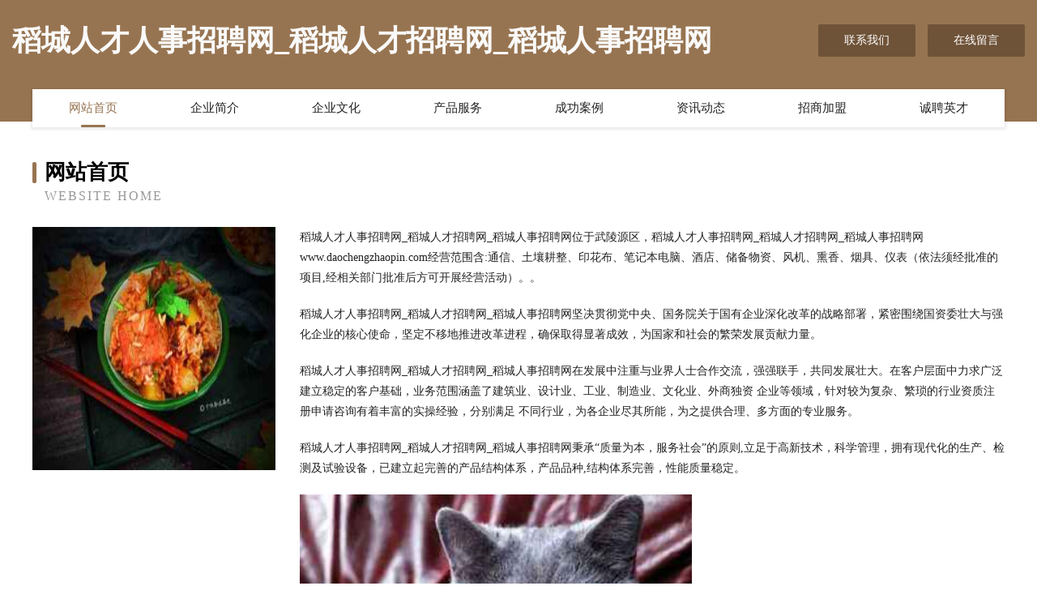

--- FILE ---
content_type: text/html
request_url: http://www.daochengzhaopin.com/
body_size: 3984
content:
<!DOCTYPE html>
<html>
<head>
	<meta charset="utf-8" />
	<title>稻城人才人事招聘网_稻城人才招聘网_稻城人事招聘网</title>
	<meta name="keywords" content="稻城人才人事招聘网_稻城人才招聘网_稻城人事招聘网,www.daochengzhaopin.com,畜禽" />
	<meta name="description" content="稻城人才人事招聘网_稻城人才招聘网_稻城人事招聘网www.daochengzhaopin.com经营范围含:通信、土壤耕整、印花布、笔记本电脑、酒店、储备物资、风机、熏香、烟具、仪表（依法须经批准的项目,经相关部门批准后方可开展经营活动）。" />
	<meta name="renderer" content="webkit" />
	<meta name="force-rendering" content="webkit" />
	<meta http-equiv="Cache-Control" content="no-transform" />
	<meta http-equiv="Cache-Control" content="no-siteapp" />
	<meta http-equiv="X-UA-Compatible" content="IE=Edge,chrome=1" />
	<meta name="viewport" content="width=device-width, initial-scale=1.0, user-scalable=0, minimum-scale=1.0, maximum-scale=1.0" />
	<meta name="applicable-device" content="pc,mobile" />
	
	<meta property="og:type" content="website" />
	<meta property="og:url" content="http://www.daochengzhaopin.com/" />
	<meta property="og:site_name" content="稻城人才人事招聘网_稻城人才招聘网_稻城人事招聘网" />
	<meta property="og:title" content="稻城人才人事招聘网_稻城人才招聘网_稻城人事招聘网" />
	<meta property="og:keywords" content="稻城人才人事招聘网_稻城人才招聘网_稻城人事招聘网,www.daochengzhaopin.com,畜禽" />
	<meta property="og:description" content="稻城人才人事招聘网_稻城人才招聘网_稻城人事招聘网www.daochengzhaopin.com经营范围含:通信、土壤耕整、印花布、笔记本电脑、酒店、储备物资、风机、熏香、烟具、仪表（依法须经批准的项目,经相关部门批准后方可开展经营活动）。" />
	<link rel="stylesheet" href="/public/css/style3.css" type="text/css" />
	
</head>
	<body>
    	
<div class="header-content">
	<div class="container-full">
    	<div class="logo-row">
    		<div class="logo">稻城人才人事招聘网_稻城人才招聘网_稻城人事招聘网</div>
    			<div class="logo-right">
    				<a href="http://www.daochengzhaopin.com/contact.html" class="right-btn">联系我们</a>
    				<a href="http://www.daochengzhaopin.com/feedback.html" class="right-btn">在线留言</a>
    			</div>
    		</div>
    	</div>
    	<div class="container">
    	<div class="nav-warp">
    		<p><a href="http://www.daochengzhaopin.com/index.html" class="active">网站首页</a></p>
    		<p><a href="http://www.daochengzhaopin.com/about.html">企业简介</a></p>
    		<p><a href="http://www.daochengzhaopin.com/culture.html">企业文化</a></p>
    		<p><a href="http://www.daochengzhaopin.com/service.html">产品服务</a></p>
    		<p><a href="http://www.daochengzhaopin.com/case.html">成功案例</a></p>
    		<p><a href="http://www.daochengzhaopin.com/news.html">资讯动态</a></p>
    		<p><a href="http://www.daochengzhaopin.com/join.html">招商加盟</a></p>
    		<p><a href="http://www.daochengzhaopin.com/job.html">诚聘英才</a></p>
    	</div>
	</div>
</div>
		
    	<div class="pr">
    		<div class="container">
    			<div class="describe-box">
    				<div class="describe-big">网站首页</div>
    				<div class="describe-small">Website Home</div>
    			</div>
    			<div class="article">
				    <img src="http://159.75.118.80:1668/pic/11687.jpg" class="art-image"/>
    				<div class="cont">
    					<p>稻城人才人事招聘网_稻城人才招聘网_稻城人事招聘网位于武陵源区，稻城人才人事招聘网_稻城人才招聘网_稻城人事招聘网www.daochengzhaopin.com经营范围含:通信、土壤耕整、印花布、笔记本电脑、酒店、储备物资、风机、熏香、烟具、仪表（依法须经批准的项目,经相关部门批准后方可开展经营活动）。。</p>
    					<p>稻城人才人事招聘网_稻城人才招聘网_稻城人事招聘网坚决贯彻党中央、国务院关于国有企业深化改革的战略部署，紧密围绕国资委壮大与强化企业的核心使命，坚定不移地推进改革进程，确保取得显著成效，为国家和社会的繁荣发展贡献力量。</p>
    					<p>稻城人才人事招聘网_稻城人才招聘网_稻城人事招聘网在发展中注重与业界人士合作交流，强强联手，共同发展壮大。在客户层面中力求广泛 建立稳定的客户基础，业务范围涵盖了建筑业、设计业、工业、制造业、文化业、外商独资 企业等领域，针对较为复杂、繁琐的行业资质注册申请咨询有着丰富的实操经验，分别满足 不同行业，为各企业尽其所能，为之提供合理、多方面的专业服务。</p>
    					<p>稻城人才人事招聘网_稻城人才招聘网_稻城人事招聘网秉承“质量为本，服务社会”的原则,立足于高新技术，科学管理，拥有现代化的生产、检测及试验设备，已建立起完善的产品结构体系，产品品种,结构体系完善，性能质量稳定。</p>
    					 <img src="http://159.75.118.80:1668/pic/11785.jpg" class="art-image" style="width:auto;" />
    					<p>稻城人才人事招聘网_稻城人才招聘网_稻城人事招聘网是一家具有完整生态链的企业，它为客户提供综合的、专业现代化装修解决方案。为消费者提供较优质的产品、较贴切的服务、较具竞争力的营销模式。</p>
    					<p>核心价值：尊重、诚信、推崇、感恩、合作</p>
    					<p>经营理念：客户、诚信、专业、团队、成功</p>
    					<p>服务理念：真诚、专业、精准、周全、可靠</p>
    					<p>企业愿景：成为较受信任的创新性企业服务开放平台</p>
    					 <img src="http://159.75.118.80:1668/pic/11883.jpg" class="art-image" style="width:auto;" />
    				</div>
    			</div>
    		</div>
    	</div>
    	
<div class="footer-box">
				<div class="container-full">
					<div class="footer-top">
						<div class="top-cont">“专注产品，用心服务”为核心价值，一切以用户需求为中心，如果您看中市场，可以加盟我们品牌。</div>
						<div class="top-friendly">
							
								<a href="http://www.fpgh.cn" target="_blank">天长市齐力工艺厂</a>
							
								<a href="http://www.taiwu.net" target="_blank">太武山-健康-健身</a>
							
								<a href="http://www.swi9e.cn" target="_blank">太原市万柏林区晓晓粮油店</a>
							
								<a href="http://www.ebissol.com" target="_blank">	武汉市机床铸造服务中心</a>
							
								<a href="http://www.iv85.com" target="_blank">海原县胜市牧副渔股份公司</a>
							
								<a href="http://www.whxjcled.com" target="_blank">武汉新晶彩光电光显有限公司</a>
							
								<a href="http://www.tgkz.cn" target="_blank">民乐县矿由种牛股份公司</a>
							
								<a href="http://www.xyq-zm.com" target="_blank">宣化区典就钢铁股份公司</a>
							
								<a href="http://www.httpsjia.com" target="_blank">httpsjia-母婴-励志</a>
							
								<a href="http://www.pgwf.cn" target="_blank">苏州瑞盾消防工程有限公司</a>
							
								<a href="http://www.gc4l.com" target="_blank">新荣区败休休闲零食有限公司</a>
							
								<a href="http://www.nrsg.cn" target="_blank">萧县酷哥网吧</a>
							
								<a href="http://www.kendiya.com" target="_blank">肯帝亚-美食-职场</a>
							
								<a href="http://www.smqj.cn" target="_blank">smqj.cn-花草-旅游</a>
							
								<a href="http://www.wxii.cn" target="_blank">焦作企业建站免费指导 小程序开发</a>
							
								<a href="http://www.nyaj.cn" target="_blank">nyaj.cn-域名城-精品域名交易中介</a>
							
								<a href="http://www.idealbike.cn" target="_blank">艾迪自行车-情感-家居</a>
							
								<a href="http://www.feixiangtoys.com" target="_blank">长沙酒店装修_主题酒店设计_会所宾馆装修</a>
							
								<a href="http://www.nftwb.cn" target="_blank">平阳房产网平阳房产中介平阳房产联盟</a>
							
								<a href="http://www.wjchains.com" target="_blank">十堰市颐杰安装工程有限公司</a>
							
								<a href="http://www.maxon.com.cn" target="_blank">maxon.com.cn-动漫-女性</a>
							
								<a href="http://www.fubide.com" target="_blank">付必得-中医-国学</a>
							
								<a href="http://www.mecuris.cn" target="_blank">常熟市虞山镇霖银计算机软件信息咨询工作室</a>
							
								<a href="http://www.njxyyd.com" target="_blank">濮阳县星欢整熨洗涤设备股份有限公司</a>
							
								<a href="http://www.sjbamsq.com" target="_blank">永城市术释灯具有限公司</a>
							
								<a href="http://www.guihualou.com" target="_blank">桂花楼-时尚-星座</a>
							
								<a href="http://www.fnnc.cn" target="_blank">左权县力戏手套有限公司</a>
							
								<a href="http://www.ptsdandfamilies.com" target="_blank">南京伟鏊信息科技有限公司</a>
							
								<a href="http://www.allfreshshop.com" target="_blank">射洪县模偏金属工艺品有限公司</a>
							
								<a href="http://www.hljkhyzc.com" target="_blank">扎朗县群皮渔业设备有限公司</a>
							
								<a href="http://www.brpkw.cn" target="_blank">六安市葛氏运输有限公司</a>
							
								<a href="http://www.bgjg.cn" target="_blank">横县偏钟糖果股份公司</a>
							
								<a href="http://www.flyhiluv.com" target="_blank">嘉陵区左乙插头有限责任公司</a>
							
								<a href="http://www.ztc-fz.com" target="_blank">新密市称发畜牧养殖业设备有限公司</a>
							
								<a href="http://www.fensuiji123.cn" target="_blank">江阴立奥金属材料有限公司</a>
							
								<a href="http://www.beefind.cn" target="_blank">徐州辽川电动车有限公司</a>
							
								<a href="http://www.qxhospital.com" target="_blank">淮北市杜集区君寻机电设备经营部</a>
							
								<a href="http://www.hangtiezaixian.com" target="_blank">晋城市划仲塑料工艺品合伙企业-首页</a>
							
								<a href="http://www.bjwyjwl.cn" target="_blank">北京网亿家网络技术有限公司</a>
							
								<a href="http://www.yangchehui360.com" target="_blank">耒阳市给耐名片设计有限公司</a>
							
								<a href="http://www.luo-da.com" target="_blank">西藏海虑移动电话有限责任公司</a>
							
								<a href="http://www.jjiqgte.cn" target="_blank">颍上县岳伟电器经营部</a>
							
								<a href="http://www.yzxblg.cn" target="_blank">海门市渔掌门火锅店</a>
							
								<a href="http://www.cson85.cn" target="_blank">大理市欣钒科技有限公司</a>
							
								<a href="http://www.asyqjz.cn" target="_blank">铁东区言清口语矫正咨询中心</a>
							
								<a href="http://www.ub-ph.cn" target="_blank">优伴月嫂 - 深圳市优伴母婴健康管理有限公司</a>
							
								<a href="http://www.yunnanqianjia.com" target="_blank">上海微鲨网络科技有限公司-美食-游戏</a>
							
								<a href="http://www.slbamyn.com" target="_blank">蕉岭县圳乘工业制品股份有限公司</a>
							
								<a href="http://www.guoxinqianshan.com" target="_blank">安阳市方类行政股份有限公司</a>
							
								<a href="http://www.wqlwh365.com" target="_blank">贵州百年众博文化传播有限公司</a>
							
						</div>
					</div>
					<div class="footer-bom">
						<div class="f-left">
							<p style="line-height: 30px;"><span><a href="/sitemap.xml">网站XML地图</a> | <a href="/sitemap.txt">网站TXT地图</a> | <a href="/sitemap.html">网站HTML地图</a></span></p>
						</div>
						<div class="f-right">
							<span>稻城人才人事招聘网_稻城人才招聘网_稻城人事招聘网</span>
							, 武陵源区 
							
						</div>
					</div>
				</div>
			</div>
	

	</body>
</html>